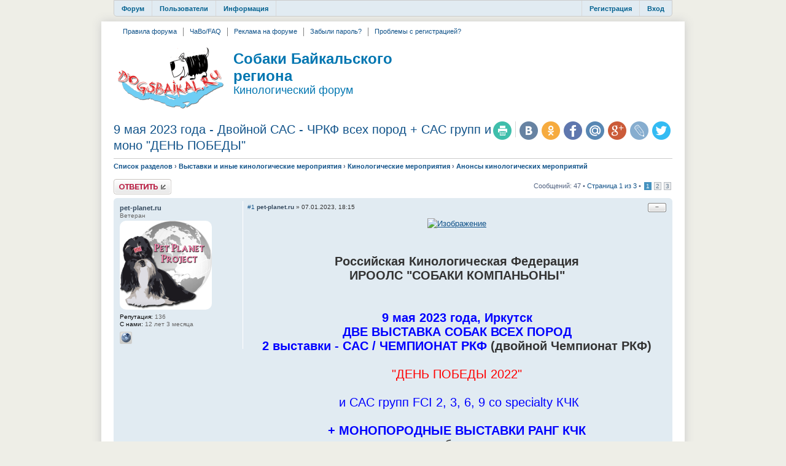

--- FILE ---
content_type: text/html; charset=UTF-8
request_url: http://dogsbaikal.ru/viewtopic.php?f=49&t=5770&sid=365c7748d67883e8d60c5998337956ab
body_size: 12510
content:
<!DOCTYPE html>
<html dir="ltr" lang="ru">
<head>
<meta charset="UTF-8" />
<meta name="keywords" content="догсбайкал, кинологический форум, собаки Байкала, собаки Байкальского региона, собаки Иркутск" />
<meta name="description" content="Информация о предстоящих кинологических мероприятиях Байкальского региона - выставках, соревнованиях - Кинологический форум ДогсБайкал" />

<title>9 мая 2023 года - Двойной САС - ЧРКФ всех пород + САС групп и моно &quot;ДЕНЬ ПОБЕДЫ&quot; - Анонсы кинологических мероприятий - Собаки Байкальского региона</title>
<link rel="canonical" href="http://dogsbaikal.ru/viewtopic.php?f=49&amp;t=5770" /><link rel="image_src" href="apple-touch-icon.png" /><link rel="alternate" type="application/atom+xml" title="Новые темы" href="http://dogsbaikal.ru/feed.php?mode=topics" /><link rel="alternate" type="application/atom+xml" title="Раздел - Анонсы кинологических мероприятий" href="http://dogsbaikal.ru/feed.php?f=49" /><link rel="alternate" type="application/atom+xml" title="Тема - 9 мая 2023 года - Двойной САС - ЧРКФ всех пород + САС групп и моно &quot;ДЕНЬ ПОБЕДЫ&quot;" href="http://dogsbaikal.ru/feed.php?f=49&amp;t=5770" />

<link href="./styles/dogsbaikal/theme/print.css" rel="stylesheet" type="text/css" media="print" title="printonly" />
<link href="./style.php?id=2&amp;lang=ru&amp;mtime=1448921727&amp;sid=a62be9ca41523b6e3c47e3c5e2473e72" rel="stylesheet" type="text/css" media="screen, projection" />

<script>(function(w,d,s,l,i){w[l]=w[l]||[];w[l].push({'gtm.start':
new Date().getTime(),event:'gtm.js'});var f=d.getElementsByTagName(s)[0],
j=d.createElement(s),dl=l!='dataLayer'?'&l='+l:'';j.async=true;j.src=
'https://www.googletagmanager.com/gtm.js?id='+i+dl;f.parentNode.insertBefore(j,f);
})(window,document,'script','dataLayer','GTM-MXV93XH');</script>


	<!--[if lt IE 9]>
		<script src="./assets/js/jquery-ie8.js"></script>
		<script src="http://phpbbex.com/oldies/oldies.js" charset="utf-8"></script>
	<![endif]-->
	<!--[if gte IE 9]><!-->
		<script src="./assets/js/jquery.js"></script>
	<!--<![endif]-->


<script src="./styles/dogsbaikal/template/forum_fn.js"></script>
<script>
	var lang = {};
	lang.jump_page = 'Введите номер страницы';
	var on_page = '1';
	var per_page = '20';
	var base_url = './viewtopic.php?f=49&amp;t=5770&amp;sid=a62be9ca41523b6e3c47e3c5e2473e72';

	

	/**
	* Find a member
	*/
	function find_username(url)
	{
		popup(url, 760, 570, '_usersearch');
		return false;
	}
</script>
</head>

<body id="phpbb" class="section-viewtopic ltr mp-on-left winter">
<noscript><iframe src="https://www.googletagmanager.com/ns.html?id=GTM-MXV93XH"
height="0" width="0" style="display:none;visibility:hidden"></iframe></noscript>
<!--<a href="http://dogsbaikal.ru#">-->
    <div class="bgLink">
    </div>
<!--</a>-->
<div class="bgHeader"></div>
<!-- TopBanners -->
    <div class="bns">
        <div class="bnFullwidth">
        </div>
    </div>
<!-- /TopBanners -->
<div id="wrap">

    <a id="top" name="top" accesskey="t"></a>
    

        <ul id="main-menu">
            <li><a href="./index.php?sid=a62be9ca41523b6e3c47e3c5e2473e72">Форум</a>
            <ul>
                    <li><a rel="nofollow" style="background-position: 0 -18px;" href="./index.php?sid=a62be9ca41523b6e3c47e3c5e2473e72">Список разделов</a></li>
                    <li><a rel="nofollow" style="background-position: 0 -36px;" href="./search.php?search_id=active_topics&amp;sid=a62be9ca41523b6e3c47e3c5e2473e72">Активные темы</a></li>
                    
                    <li><a rel="nofollow" style="background-position: 0 -108px;" href="./search.php?sid=a62be9ca41523b6e3c47e3c5e2473e72">Поиск по форуму</a></li>
            </ul>
            </li>
            
            <li><a rel="nofollow" href="./memberlist.php?sid=a62be9ca41523b6e3c47e3c5e2473e72">Пользователи</a>
            <ul>
                    <li><a rel="nofollow" style="background-position: 0 -414px;" href="./memberlist.php?mode=leaders&amp;sid=a62be9ca41523b6e3c47e3c5e2473e72">Наша команда</a></li>
                    </ul>
            </li>
            
            <li><a href="./faq.php?mode=rules&amp;sid=a62be9ca41523b6e3c47e3c5e2473e72">Информация</a>
            <ul>
                    <li><a style="background-position: 0 -342px;" href="./faq.php?mode=rules&amp;sid=a62be9ca41523b6e3c47e3c5e2473e72">Правила форума</a></li>
                    <li><a style="background-position: 0 -360px;" href="./faq.php?sid=a62be9ca41523b6e3c47e3c5e2473e72">FAQ</a></li>
                    <li><a style="background-position: 0 -360px;" href="./faq.php?mode=bbcode&amp;sid=a62be9ca41523b6e3c47e3c5e2473e72">Помощь по BBCode</a></li>
                    </ul>
            </li>
            
            <li style="float: right; border-right: 0;"><a rel="nofollow" href="./ucp.php?mode=login&amp;sid=a62be9ca41523b6e3c47e3c5e2473e72">Вход</a></li>
            <li style="float: right;"><a rel="nofollow" href="./ucp.php?mode=register&amp;sid=a62be9ca41523b6e3c47e3c5e2473e72">Регистрация</a></li>
            <li style="float: right; border-left: 0; height: 25px;"></li>
            
        </ul>

    
    <div id="top-menu">
            <div id="top-links"><ul>
            
                    <li><a href="http://dogsbaikal.ru/faq.php?mode=rules" rel="nofollow">Правила форума</a></li>
            
                    <li><a href="http://dogsbaikal.ru/faq.php" rel="nofollow">ЧаВо/FAQ</a></li>
            
                    <li><a href="http://dogsbaikal.ru/faq.php?mode=rules#f2r4" rel="nofollow">Реклама на форуме</a></li>
            
                    <li><a href="http://dogsbaikal.ru/ucp.php?mode=sendpassword" rel="nofollow">Забыли пароль?</a></li>
            
                    <li><a href="http://dogsbaikal.ru/viewforum.php?f=54" rel="nofollow">Проблемы с регистрацией?</a></li>
            
            </ul></div>
            
    </div>
    

    <div id="page-header">
            <div class="headerbar">
                    <div class="inner">

                    <div id="site-description">
                            
                                <a href="./index.php?sid=a62be9ca41523b6e3c47e3c5e2473e72" title="Собаки Байкальского региона - Кинологический форум" id="logo"><img src="./styles/dogsbaikal/imageset/site_logo175px.png" width="175" height="100" alt="" title="" /></a>
                            
                                <h1>Собаки Байкальского региона</h1>
                                <h2>Кинологический форум</h2>
                            
                        </div>
                        <div id="header-right">
                                <div class="bnHeaderRight">
                                </div>
                        </div>

            

                    <span class="clear"></span></div>
            </div>
    </div>

    <div id="page-body">
            
<div class='topic-header'>
    <ul class="header-icons">
                <script>
(function(){
        var url = encodeURIComponent(document.location.href);
        var title = encodeURIComponent($('title').text());
        document.write('<li><a rel="nofollow" target="_blank" href="http://share.yandex.ru/go.xml?service=twitter&url='+title+'&amp;url='+url+'" title="Поделиться в twitter.com" class="icon-twitter">Поделиться в twitter.com</a></li>');
                            document.write('<li><a rel="nofollow" target="_blank" href="http://share.yandex.ru/go.xml?service=lj&url='+title+'&amp;url='+url+'" title="Поделиться в livejournal.com" class="icon-livejournal">Поделиться в livejournal.com</a></li>');
        document.write('<li><a rel="nofollow" target="_blank" href="http://share.yandex.ru/go.xml?service=gplus&url='+url+'" title="Поделиться в Google Plus" class="icon-google-plus">Поделиться в Google Plus</a></li>');
        document.write('<li><a rel="nofollow" target="_blank" href="http://share.yandex.ru/go.xml?service=moimir&url='+title+'&amp;url='+url+'" title="Поделиться в my.mail.ru" class="icon-moimir">Поделиться в my.mail.ru</a></li>');
        document.write('<li><a rel="nofollow" target="_blank" href="http://share.yandex.ru/go.xml?service=facebook&url='+url+'" title="Поделиться в facebook" class="icon-facebook">Поделиться в facebook</a></li>');
        document.write('<li><a rel="nofollow" target="_blank" href="http://share.yandex.ru/go.xml?service=odnoklassniki&url='+url+'&amp;title='+title+'" title="Поделиться в odnoklassniki.ru" class="icon-odnoklassniki">Поделиться в odnoklassniki.ru</a></li>');
        document.write('<li><a rel="nofollow" target="_blank" href="http://share.yandex.ru/go.xml?service=vkontakte&url='+url+'&amp;title='+title+'" title="Поделиться в vk.com" class="icon-vkontakte">Поделиться в vk.com</a></li>');
})();
</script>
                <li class="icons-divider"></li>
                <li><a rel="nofollow" href="./viewtopic.php?f=49&amp;t=5770&amp;sid=a62be9ca41523b6e3c47e3c5e2473e72&amp;view=print" title="Версия для печати" class="icon-print">Версия для печати</a></li>
    </ul>
    

    <h2><a href="./viewtopic.php?f=49&amp;t=5770&amp;sid=a62be9ca41523b6e3c47e3c5e2473e72">9 мая 2023 года - Двойной САС - ЧРКФ всех пород + САС групп и моно &quot;ДЕНЬ ПОБЕДЫ&quot;</a></h2>
</div>
<div id="topic-body">
<p class="header-path"><a href="./index.php?sid=a62be9ca41523b6e3c47e3c5e2473e72" accesskey="h">Список разделов</a>  <strong>&#8250;</strong> <a href="./viewforum.php?f=22&amp;sid=a62be9ca41523b6e3c47e3c5e2473e72">Выставки и иные кинологические мероприятия</a> <strong>&#8250;</strong> <a href="./viewforum.php?f=23&amp;sid=a62be9ca41523b6e3c47e3c5e2473e72">Кинологические мероприятия</a> <strong>&#8250;</strong> <a href="./viewforum.php?f=49&amp;sid=a62be9ca41523b6e3c47e3c5e2473e72">Анонсы кинологических мероприятий</a></p>


<p style="display: none">
	<strong>Описание:</strong> Информация о предстоящих кинологических мероприятиях Байкальского региона - выставках, соревнованиях<br />
</p>


<div class="topic-actions">

	<div class="buttons">
	
		<div class="reply-icon"><a rel="nofollow" href="./posting.php?mode=reply&amp;f=49&amp;t=5770&amp;sid=a62be9ca41523b6e3c47e3c5e2473e72" title="Ответить"><span></span>Ответить</a></div>
	
	</div>

	
		<div class="pagination">
			Сообщений: 47
			 &bull; <a rel="nofollow" href="#" onclick="jumpto(); return false;" title="Перейти на страницу…">Страница 1 из 3</a> &bull; <span><strong>1</strong><span class="page-sep">, </span><a href="./viewtopic.php?f=49&amp;t=5770&amp;sid=a62be9ca41523b6e3c47e3c5e2473e72&amp;start=20">2</a><span class="page-sep">, </span><a href="./viewtopic.php?f=49&amp;t=5770&amp;sid=a62be9ca41523b6e3c47e3c5e2473e72&amp;start=40">3</a></span>
		</div>
	

</div>
<div class="clear"></div>


<script type="text/javascript">
jQuery(function($)
{
	$('li.rate-box').on('click', '.rate-minus, .rate-plus', function()
	{
		var action = $(this).hasClass('rate-minus') ? 'minus' : 'plus';
		var post_id = $(this).parents('.post').data('id');
		var $box = $(this).parents('.rate-box');
		$('.rate-value', $box).wrapInner('<span class="inline-preloader"></span>');
		$.getJSON('ajax.php', {'module': 'rating', 'action': action, 'post_id': post_id, 'token': '24244024'})
		.done(function(data)
		{
			if (data.status != 'ok') return;
			
			var title = $('.rate-value', $box).attr('title');
			
			var html = '';
			html += '<span class="rate-';
			html += (data.user_rate < 0) ? 'minus-voted' : (data.user_can_minus ? 'minus' : 'no-minus');
			html += '"></span><span class="rate-value rate-';
			html += (data.post_rating > 0) ? 'positive' : ((data.post_rating < 0) ? 'negative' : 'zero');
			html += '" title="+' + data.post_rating_positive + '/−' + data.post_rating_negative + '">';
			html += (data.post_rating_positive != 0 || data.post_rating_negative != 0) ? data.post_rating : '−';
			html += '</span><span class="rate-';
			html += (data.user_rate > 0) ? 'plus-voted' : (data.user_can_plus ? 'plus' : 'no-plus');
			html += '"></span>';
			$box.html(html);
			
			$('.rate-value', $box).attr('title', title ? title : '');
			
		})
		.fail(function()
		{
			$('.rate-value', $box).text($('.rate-value span', $box).text());
		});
	});
});
</script>

	<div id="p92747" data-id="92747" class="post bg2">
		<div class="inner"><span class="corners-top"><span></span></span>

		<div class="postbody">
			
				<ul class="profile-icons">
					<li class="rate-box"><span class="rate-no-minus"></span><span class="rate-value rate-zero">−</span><span class="rate-no-plus"></span></li>
				</ul>
			
			<p class="author"><a rel="nofollow" href="./viewtopic.php?p=92747&amp;sid=a62be9ca41523b6e3c47e3c5e2473e72#p92747">#1</a> <strong><a rel="nofollow" href="./memberlist.php?mode=viewprofile&amp;u=88&amp;sid=a62be9ca41523b6e3c47e3c5e2473e72" style="color: #34495e;" class="username-coloured">pet-planet.ru</a></strong> &raquo; 07.01.2023, 18:15 </p>

			

			<div class="content"><div style="text-align: center;"><a href="https://ibb.co/094YVRH" class="postlink" target="_blank"><img src="https://i.ibb.co/z29PHTq/IMG-0625.jpg" alt="Изображение" /></a></div><br /><br /><div style="text-align: center;"><span style="font-size: 150%; line-height: 116%;"><span style="font-weight: bold">Российская Кинологическая Федерация<br />ИРООЛС &quot;СОБАКИ КОМПАНЬОНЫ&quot;<br />​</span><br /><br /><span style="font-weight: bold"><span style="color: #0000FF">9 мая 2023 года, Иркутск<br />ДВЕ ВЫСТАВКА СОБАК ВСЕХ ПОРОД<br />2 выставки - САС / ЧЕМПИОНАТ РКФ</span> &#40;двойной Чемпионат РКФ&#41;</span><br /><br /><span style="color: #FF0000">&quot;ДЕНЬ ПОБЕДЫ 2022&quot;</span><br /><br /><span style="color: #0000FF"> и САС групп FCI 2, 3, 6, 9 со specialty КЧК<br /><br /><span style="font-weight: bold">+ МОНОПОРОДНЫЕ ВЫСТАВКИ РАНГ КЧК</span></span><br />сенбернар,<br />уиппет,<br />акита,<br />пудель,<br />доберман,<br />американский булли,<br />золотистый ретривер,<br />мопс,<br />американская акита,<br />лабрадор,<br />бигль,<br />немецкий боксер,<br />бурят-монгольская собака</span></div><br /><br /><span style="font-weight: bold">​дополнительно пройдут:<br />ТЕСТИРОВАНИЕ ПОВЕДЕНИЯ И ОКД (для всех пород с выдачей свидетельства РКФ) </span><br /><br /><span style="font-size: 150%; line-height: 116%;"><span style="font-weight: bold"><span style="color: #FF0000">судьи выставок:  </span></span><br />ЕЛЕНА КРЮКОВА (Россия, Москва)<br />ГЕРТРУДА ПИМЕНОВА (Беларусь)<br />ВЫГУЗОВ ИГОРЬ (Россия, Москва) </span><br /><br />МЕСТО ПРОВЕДЕНИЯ: ТФК, Байкальская 267 <br />Номер площадки в ФГИС &quot;Меркурий&quot; № RU038:88040621<br /><br /><span style="font-weight: bold"><span style="color: #0040FF">РАЗМЕР ВЫСТАВОЧНОГО ВЗНОСА (одна выставка)  /<br />ОПЛАТА ЗА КАЖДУЮ ВЫСТАВКУ</span></span><br />До 1.03 - беби, щенки, ветераны - 1600 , остальные классы 2200<br />До 10.04 - беби, щенки, ветераны - 1800 , остальные классы 2400<br />до 6.05 - беби, щенки, ветераны - 2000 , остальные классы 2600<br />После 6.05 - беби, щенки, ветераны - 2000 , остальные классы 2700<br /><br /><span style="font-weight: bold">КОНКУРСЫ</span><br />ПАР, ПИТОМНИКОВ, ПРОИЗВОДИТЕЛЕЙ<br />ЮНЫХ ЧЕМПИОНОВ, ЧЕМПИОНОВ<br />регистрация на конкурсы - 700 рублей постоянно<br /><br /><span style="font-size: 150%; line-height: 116%;"><span style="color: #FF0000">Оплата целевых взносов :</span></span><br />МОЖНО ОПЛАТИТЬ НА КАРТУ  ТИНЬКОФФ:<br />5536 9100 1766 3396 на имя Ирина Петровна С.<br />МОЖНО ОПЛАТИТЬ НА КАРТУ СБЕРБАНКА:<br />4276 1801 6357 3172 карта привязана на имя Ирины Петровны С.<br /><span style="font-weight: bold">ОБЯЗАТЕЛЬНО СОХРАНЯЙТЕ ПОЛНЫЕ КВИТАНЦИИ ОПЛАТ ВЫСТАВОК ДО НАЧАЛА ВЫСТАВОК</span><br /><br /><span style="font-weight: bold">РЕГИСТРАЦИЯ НА ВЫСТАВКУ ТОЛЬКО ПРЕДВАРИТЕЛЬНАЯ<br />Вы можете задавать любые вопросы по выставке: </span>kennelclub-irkutsk@yandex.ru</div>
			
				<div class="notice">Последний раз редактировалось <a rel="nofollow" href="./memberlist.php?mode=viewprofile&amp;u=88&amp;sid=a62be9ca41523b6e3c47e3c5e2473e72" style="color: #34495e;" class="username-coloured">pet-planet.ru</a> 30.03.2023, 16:35, всего редактировалось 3 раз(а).
					
				</div>
			<div id="sig92747" class="signature"><span style="font-weight: bold">МНОГОФУНКЦИОНАЛЬНЫЙ КИНОЛОГИЧЕСКИЙ ЦЕНТР<br />Сайт <!-- w --><a class="postlink" target="_blank" href="http://www.pet-planet.ru">www.pet-planet.ru</a><!-- w --> Почта <!-- e --><a href="mailto:pet.planet@mail.ru">pet.planet@mail.ru</a><!-- e -->  Соц.сети:  <!-- m --><a class="postlink" target="_blank" href="http://instagram.com/petplanet.ru">http://instagram.com/petplanet.ru</a><!-- m --> </span></div>

		</div>

		
			<dl class="postprofile" id="profile92747">
			<dt><span><a rel="nofollow" href="./memberlist.php?mode=viewprofile&amp;u=88&amp;sid=a62be9ca41523b6e3c47e3c5e2473e72" style="color: #34495e;" class="username-coloured">pet-planet.ru</a></span></dt>
			<dd>Ветеран</dd><dd class="avatar"><a rel="nofollow" href="./memberlist.php?mode=viewprofile&amp;u=88&amp;sid=a62be9ca41523b6e3c47e3c5e2473e72"><img src="./images/avatars/upload/88.jpg" width="150" height="145" alt="Аватара" /></a></dd>

			<dd class="fseparator"></dd>
			<dd><strong>Репутация:</strong> <span title="+188/−52">136</span></dd><dd><strong>С нами:</strong> 12 лет 3 месяца</dd>
				<dd>
					<ul class="profile-icons">
						<li class="web-icon"><a href="http://pet-planet.ru" title="WWW: http://pet-planet.ru" target="_blank" rel="nofollow"><span>Сайт</span></a></li>
					</ul>
				</dd>
			

			</dl>
		

		<span class="corners-bottom"><span></span></span></div>
	</div>
	<hr class="divider" />
	
	<div id="p92760" data-id="92760" class="post bg1">
		<div class="inner"><span class="corners-top"><span></span></span>

		<div class="postbody">
			
				<ul class="profile-icons">
					<li class="rate-box"><span class="rate-no-minus"></span><span class="rate-value rate-zero">−</span><span class="rate-no-plus"></span></li>
				</ul>
			
			<p class="author"><a rel="nofollow" href="./viewtopic.php?p=92760&amp;sid=a62be9ca41523b6e3c47e3c5e2473e72#p92760">#2</a> <strong><a rel="nofollow" href="./memberlist.php?mode=viewprofile&amp;u=88&amp;sid=a62be9ca41523b6e3c47e3c5e2473e72" style="color: #34495e;" class="username-coloured">pet-planet.ru</a></strong> &raquo; 11.01.2023, 18:01 </p>

			

			<div class="content"><span style="font-weight: bold"><span style="font-size: 150%; line-height: 116%;">Приглашена судья - ГЕРТРУДА ПИМЕНОВА (Беларусь)<br />Одна из самых известных и уважаемых судей, проводила экспертизу во многих странах мира. <br />Будет впервые в Иркутске <br /><br /></span></span></div>
			<div id="sig92760" class="signature"><span style="font-weight: bold">МНОГОФУНКЦИОНАЛЬНЫЙ КИНОЛОГИЧЕСКИЙ ЦЕНТР<br />Сайт <!-- w --><a class="postlink" target="_blank" href="http://www.pet-planet.ru">www.pet-planet.ru</a><!-- w --> Почта <!-- e --><a href="mailto:pet.planet@mail.ru">pet.planet@mail.ru</a><!-- e -->  Соц.сети:  <!-- m --><a class="postlink" target="_blank" href="http://instagram.com/petplanet.ru">http://instagram.com/petplanet.ru</a><!-- m --> </span></div>

		</div>

		
			<dl class="postprofile" id="profile92760">
			<dt><span><a rel="nofollow" href="./memberlist.php?mode=viewprofile&amp;u=88&amp;sid=a62be9ca41523b6e3c47e3c5e2473e72" style="color: #34495e;" class="username-coloured">pet-planet.ru</a></span></dt>
			<dd>Ветеран</dd><dd class="avatar"><a rel="nofollow" href="./memberlist.php?mode=viewprofile&amp;u=88&amp;sid=a62be9ca41523b6e3c47e3c5e2473e72"><img src="./images/avatars/upload/88.jpg" width="150" height="145" alt="Аватара" /></a></dd>

			<dd class="fseparator"></dd>
			<dd><strong>Репутация:</strong> <span title="+188/−52">136</span></dd><dd><strong>С нами:</strong> 12 лет 3 месяца</dd>
				<dd>
					<ul class="profile-icons">
						<li class="web-icon"><a href="http://pet-planet.ru" title="WWW: http://pet-planet.ru" target="_blank" rel="nofollow"><span>Сайт</span></a></li>
					</ul>
				</dd>
			

			</dl>
		

		<span class="corners-bottom"><span></span></span></div>
	</div>
	<hr class="divider" />
	
	<div id="p92772" data-id="92772" class="post bg2">
		<div class="inner"><span class="corners-top"><span></span></span>

		<div class="postbody">
			
				<ul class="profile-icons">
					<li class="rate-box"><span class="rate-no-minus"></span><span class="rate-value rate-zero">−</span><span class="rate-no-plus"></span></li>
				</ul>
			
			<p class="author"><a rel="nofollow" href="./viewtopic.php?p=92772&amp;sid=a62be9ca41523b6e3c47e3c5e2473e72#p92772">#3</a> <strong><a rel="nofollow" href="./memberlist.php?mode=viewprofile&amp;u=88&amp;sid=a62be9ca41523b6e3c47e3c5e2473e72" style="color: #34495e;" class="username-coloured">pet-planet.ru</a></strong> &raquo; 13.01.2023, 22:28 </p>

			

			<div class="content"><a href="https://ibb.co/094YVRH" class="postlink" target="_blank"><img src="https://i.ibb.co/z29PHTq/IMG-0625.jpg" alt="Изображение" /></a></div>
			<div id="sig92772" class="signature"><span style="font-weight: bold">МНОГОФУНКЦИОНАЛЬНЫЙ КИНОЛОГИЧЕСКИЙ ЦЕНТР<br />Сайт <!-- w --><a class="postlink" target="_blank" href="http://www.pet-planet.ru">www.pet-planet.ru</a><!-- w --> Почта <!-- e --><a href="mailto:pet.planet@mail.ru">pet.planet@mail.ru</a><!-- e -->  Соц.сети:  <!-- m --><a class="postlink" target="_blank" href="http://instagram.com/petplanet.ru">http://instagram.com/petplanet.ru</a><!-- m --> </span></div>

		</div>

		
			<dl class="postprofile" id="profile92772">
			<dt><span><a rel="nofollow" href="./memberlist.php?mode=viewprofile&amp;u=88&amp;sid=a62be9ca41523b6e3c47e3c5e2473e72" style="color: #34495e;" class="username-coloured">pet-planet.ru</a></span></dt>
			<dd>Ветеран</dd><dd class="avatar"><a rel="nofollow" href="./memberlist.php?mode=viewprofile&amp;u=88&amp;sid=a62be9ca41523b6e3c47e3c5e2473e72"><img src="./images/avatars/upload/88.jpg" width="150" height="145" alt="Аватара" /></a></dd>

			<dd class="fseparator"></dd>
			<dd><strong>Репутация:</strong> <span title="+188/−52">136</span></dd><dd><strong>С нами:</strong> 12 лет 3 месяца</dd>
				<dd>
					<ul class="profile-icons">
						<li class="web-icon"><a href="http://pet-planet.ru" title="WWW: http://pet-planet.ru" target="_blank" rel="nofollow"><span>Сайт</span></a></li>
					</ul>
				</dd>
			

			</dl>
		

		<span class="corners-bottom"><span></span></span></div>
	</div>
	<hr class="divider" />
	
	<div id="p92785" data-id="92785" class="post bg1">
		<div class="inner"><span class="corners-top"><span></span></span>

		<div class="postbody">
			
				<ul class="profile-icons">
					<li class="rate-box"><span class="rate-no-minus"></span><span class="rate-value rate-zero">−</span><span class="rate-no-plus"></span></li>
				</ul>
			
			<p class="author"><a rel="nofollow" href="./viewtopic.php?p=92785&amp;sid=a62be9ca41523b6e3c47e3c5e2473e72#p92785">#4</a> <strong><a rel="nofollow" href="./memberlist.php?mode=viewprofile&amp;u=88&amp;sid=a62be9ca41523b6e3c47e3c5e2473e72" style="color: #34495e;" class="username-coloured">pet-planet.ru</a></strong> &raquo; 17.01.2023, 10:14 </p>

			

			<div class="content"><span style="font-size: 150%; line-height: 116%;"><span style="font-weight: bold"><span style="color: #FF0000">ПРЕДВАРИТЕЛЬНОЕ РАСПРЕДЕЛЕНИЕ ПОРОД У СУДЕЙ:</span></span><br /><span style="font-weight: bold">САС - Чемпионат РКФ &quot;День Победы 2023-1&quot;</span><br />1,2,3,6,9 группы - судья Выгузов Игорь, 5,7,8,10 группы - судья Пименова Гертруда<br /><span style="font-weight: bold">САС - Чемпионат РКФ &quot;День Победы 2023-2&quot;</span><br />все породы - Елена Крюкова <br /><br /><span style="color: #FF0000">Выставки САС групп 2,3,6,9</span> - судья Гертруда Пименова<br /><br /><span style="color: #FF0000">все подробности на нашем сайте</span> - <!-- m --><a class="postlink" target="_blank" href="https://www.pet-planet.ru/9may">https://www.pet-planet.ru/9may</a><!-- m --><br /><br />​</span></div>
			<div id="sig92785" class="signature"><span style="font-weight: bold">МНОГОФУНКЦИОНАЛЬНЫЙ КИНОЛОГИЧЕСКИЙ ЦЕНТР<br />Сайт <!-- w --><a class="postlink" target="_blank" href="http://www.pet-planet.ru">www.pet-planet.ru</a><!-- w --> Почта <!-- e --><a href="mailto:pet.planet@mail.ru">pet.planet@mail.ru</a><!-- e -->  Соц.сети:  <!-- m --><a class="postlink" target="_blank" href="http://instagram.com/petplanet.ru">http://instagram.com/petplanet.ru</a><!-- m --> </span></div>

		</div>

		
			<dl class="postprofile" id="profile92785">
			<dt><span><a rel="nofollow" href="./memberlist.php?mode=viewprofile&amp;u=88&amp;sid=a62be9ca41523b6e3c47e3c5e2473e72" style="color: #34495e;" class="username-coloured">pet-planet.ru</a></span></dt>
			<dd>Ветеран</dd><dd class="avatar"><a rel="nofollow" href="./memberlist.php?mode=viewprofile&amp;u=88&amp;sid=a62be9ca41523b6e3c47e3c5e2473e72"><img src="./images/avatars/upload/88.jpg" width="150" height="145" alt="Аватара" /></a></dd>

			<dd class="fseparator"></dd>
			<dd><strong>Репутация:</strong> <span title="+188/−52">136</span></dd><dd><strong>С нами:</strong> 12 лет 3 месяца</dd>
				<dd>
					<ul class="profile-icons">
						<li class="web-icon"><a href="http://pet-planet.ru" title="WWW: http://pet-planet.ru" target="_blank" rel="nofollow"><span>Сайт</span></a></li>
					</ul>
				</dd>
			

			</dl>
		

		<span class="corners-bottom"><span></span></span></div>
	</div>
	<hr class="divider" />
	
	<div id="p92895" data-id="92895" class="post bg2">
		<div class="inner"><span class="corners-top"><span></span></span>

		<div class="postbody">
			
				<ul class="profile-icons">
					<li class="rate-box"><span class="rate-no-minus"></span><span class="rate-value rate-zero">−</span><span class="rate-no-plus"></span></li>
				</ul>
			
			<p class="author"><a rel="nofollow" href="./viewtopic.php?p=92895&amp;sid=a62be9ca41523b6e3c47e3c5e2473e72#p92895">#5</a> <strong><a rel="nofollow" href="./memberlist.php?mode=viewprofile&amp;u=121&amp;sid=a62be9ca41523b6e3c47e3c5e2473e72" style="color: #34495e;" class="username-coloured">Байкал Бьюти</a></strong> &raquo; 15.02.2023, 17:48 </p>

			

			<div class="content"><blockquote><div><cite>pet-planet.ru писал(а):</cite>РАЗМЕР ВЫСТАВОЧНОГО ВЗНОСА (одна выставка)  /<br />ОПЛАТА ЗА КАЖДУЮ ВЫСТАВКУ<br />До 1.03 - беби, щенки, ветераны - 1600 , остальные классы 2200<br />До 10.04 - беби, щенки, ветераны - 1800 , остальные классы 2400<br />После 10.04 - беби, щенки, ветераны - 2000 , остальные классы 2600</div></blockquote>Какие предусмотрены скидки одной собаки на несколько выставок или несколько собак?</div>
			<div id="sig92895" class="signature">&quot;Хочешь избежать критики - ничего не делай, ничего не говори и будь никем&quot;. Элберт Хаббард</div>

		</div>

		
			<dl class="postprofile" id="profile92895">
			<dt><span><a rel="nofollow" href="./memberlist.php?mode=viewprofile&amp;u=121&amp;sid=a62be9ca41523b6e3c47e3c5e2473e72" style="color: #34495e;" class="username-coloured">Байкал Бьюти</a></span> <img src="./styles/dogsbaikal/theme/images/icon_gender_f.gif" title="Пол: Женский" alt="F" /></dt>
			<dd>Взрослый</dd><dd class="avatar"><a rel="nofollow" href="./memberlist.php?mode=viewprofile&amp;u=121&amp;sid=a62be9ca41523b6e3c47e3c5e2473e72"><img src="./images/avatars/upload/121.jpg" width="124" height="150" alt="Аватара" /></a></dd>

			<dd class="fseparator"></dd>
			<dd><strong>Откуда:</strong> Иркутск</dd><dd><strong>Репутация:</strong> <span title="+20/−3">17</span></dd><dd><strong>С нами:</strong> 12 лет 3 месяца</dd>
				<dd>
					<ul class="profile-icons">
						<li class="web-icon"><a href="http://baikalbeauty.ucoz.ru/" title="WWW: http://baikalbeauty.ucoz.ru/" target="_blank" rel="nofollow"><span>Сайт</span></a></li>
					</ul>
				</dd>
			

			</dl>
		

		<span class="corners-bottom"><span></span></span></div>
	</div>
	<hr class="divider" />
	
	<div id="p93024" data-id="93024" class="post bg1">
		<div class="inner"><span class="corners-top"><span></span></span>

		<div class="postbody">
			
				<ul class="profile-icons">
					<li class="rate-box"><span class="rate-no-minus"></span><span class="rate-value rate-zero">−</span><span class="rate-no-plus"></span></li>
				</ul>
			
			<p class="author"><a rel="nofollow" href="./viewtopic.php?p=93024&amp;sid=a62be9ca41523b6e3c47e3c5e2473e72#p93024">#6</a> <strong><a rel="nofollow" href="./memberlist.php?mode=viewprofile&amp;u=101&amp;sid=a62be9ca41523b6e3c47e3c5e2473e72" style="color: #34495e;" class="username-coloured">Лана</a></strong> &raquo; 10.03.2023, 18:15 </p>

			

			<div class="content">Подскажите, пожалуйста, по мимо монопородной выставки мопсов не планируется ли ещё speciality?</div>
			<div id="sig93024" class="signature">Приглашаем к нам в гости   <!-- m --><a class="postlink" href="http://m-s-drim.jimdo.com/">http://m-s-drim.jimdo.com/</a><!-- m --></div>

		</div>

		
			<dl class="postprofile" id="profile93024">
			<dt><span><a rel="nofollow" href="./memberlist.php?mode=viewprofile&amp;u=101&amp;sid=a62be9ca41523b6e3c47e3c5e2473e72" style="color: #34495e;" class="username-coloured">Лана</a></span></dt>
			<dd>Ветеран</dd><dd class="avatar"><a rel="nofollow" href="./memberlist.php?mode=viewprofile&amp;u=101&amp;sid=a62be9ca41523b6e3c47e3c5e2473e72"><img src="./images/avatars/upload/101.jpg" width="90" height="73" alt="Аватара" /></a></dd>

			<dd class="fseparator"></dd>
			<dd><strong>Откуда:</strong> Братск</dd><dd><strong>Репутация:</strong> <span title="+21/−0">21</span></dd><dd><strong>С нами:</strong> 12 лет 3 месяца</dd>
				<dd>
					<ul class="profile-icons">
						<li class="web-icon"><a href="http://m-s-drim.jimdo.com/" title="WWW: http://m-s-drim.jimdo.com/" target="_blank" rel="nofollow"><span>Сайт</span></a></li>
					</ul>
				</dd>
			

			</dl>
		

		<span class="corners-bottom"><span></span></span></div>
	</div>
	<hr class="divider" />
	
	<div id="p93025" data-id="93025" class="post bg2">
		<div class="inner"><span class="corners-top"><span></span></span>

		<div class="postbody">
			
				<ul class="profile-icons">
					<li class="rate-box"><span class="rate-no-minus"></span><span class="rate-value rate-zero">−</span><span class="rate-no-plus"></span></li>
				</ul>
			
			<p class="author"><a rel="nofollow" href="./viewtopic.php?p=93025&amp;sid=a62be9ca41523b6e3c47e3c5e2473e72#p93025">#7</a> <strong><a rel="nofollow" href="./memberlist.php?mode=viewprofile&amp;u=88&amp;sid=a62be9ca41523b6e3c47e3c5e2473e72" style="color: #34495e;" class="username-coloured">pet-planet.ru</a></strong> &raquo; 10.03.2023, 19:28 </p>

			

			<div class="content"><blockquote><div><cite>Лана писал(а):</cite>Подскажите, пожалуйста, по мимо монопородной выставки мопсов не планируется ли ещё speciality?</div></blockquote><br />заявим, позже списки спешиалти будут на сайте</div>
			<div id="sig93025" class="signature"><span style="font-weight: bold">МНОГОФУНКЦИОНАЛЬНЫЙ КИНОЛОГИЧЕСКИЙ ЦЕНТР<br />Сайт <!-- w --><a class="postlink" target="_blank" href="http://www.pet-planet.ru">www.pet-planet.ru</a><!-- w --> Почта <!-- e --><a href="mailto:pet.planet@mail.ru">pet.planet@mail.ru</a><!-- e -->  Соц.сети:  <!-- m --><a class="postlink" target="_blank" href="http://instagram.com/petplanet.ru">http://instagram.com/petplanet.ru</a><!-- m --> </span></div>

		</div>

		
			<dl class="postprofile" id="profile93025">
			<dt><span><a rel="nofollow" href="./memberlist.php?mode=viewprofile&amp;u=88&amp;sid=a62be9ca41523b6e3c47e3c5e2473e72" style="color: #34495e;" class="username-coloured">pet-planet.ru</a></span></dt>
			<dd>Ветеран</dd><dd class="avatar"><a rel="nofollow" href="./memberlist.php?mode=viewprofile&amp;u=88&amp;sid=a62be9ca41523b6e3c47e3c5e2473e72"><img src="./images/avatars/upload/88.jpg" width="150" height="145" alt="Аватара" /></a></dd>

			<dd class="fseparator"></dd>
			<dd><strong>Репутация:</strong> <span title="+188/−52">136</span></dd><dd><strong>С нами:</strong> 12 лет 3 месяца</dd>
				<dd>
					<ul class="profile-icons">
						<li class="web-icon"><a href="http://pet-planet.ru" title="WWW: http://pet-planet.ru" target="_blank" rel="nofollow"><span>Сайт</span></a></li>
					</ul>
				</dd>
			

			</dl>
		

		<span class="corners-bottom"><span></span></span></div>
	</div>
	<hr class="divider" />
	
	<div id="p93035" data-id="93035" class="post bg1">
		<div class="inner"><span class="corners-top"><span></span></span>

		<div class="postbody">
			
				<ul class="profile-icons">
					<li class="rate-box"><span class="rate-no-minus"></span><span class="rate-value rate-zero">−</span><span class="rate-no-plus"></span></li>
				</ul>
			
			<p class="author"><a rel="nofollow" href="./viewtopic.php?p=93035&amp;sid=a62be9ca41523b6e3c47e3c5e2473e72#p93035">#8</a> <strong><a rel="nofollow" href="./memberlist.php?mode=viewprofile&amp;u=101&amp;sid=a62be9ca41523b6e3c47e3c5e2473e72" style="color: #34495e;" class="username-coloured">Лана</a></strong> &raquo; 13.03.2023, 15:03 </p>

			

			<div class="content">Спасибо</div>
			<div id="sig93035" class="signature">Приглашаем к нам в гости   <!-- m --><a class="postlink" href="http://m-s-drim.jimdo.com/">http://m-s-drim.jimdo.com/</a><!-- m --></div>

		</div>

		
			<dl class="postprofile" id="profile93035">
			<dt><span><a rel="nofollow" href="./memberlist.php?mode=viewprofile&amp;u=101&amp;sid=a62be9ca41523b6e3c47e3c5e2473e72" style="color: #34495e;" class="username-coloured">Лана</a></span></dt>
			<dd>Ветеран</dd><dd class="avatar"><a rel="nofollow" href="./memberlist.php?mode=viewprofile&amp;u=101&amp;sid=a62be9ca41523b6e3c47e3c5e2473e72"><img src="./images/avatars/upload/101.jpg" width="90" height="73" alt="Аватара" /></a></dd>

			<dd class="fseparator"></dd>
			<dd><strong>Откуда:</strong> Братск</dd><dd><strong>Репутация:</strong> <span title="+21/−0">21</span></dd><dd><strong>С нами:</strong> 12 лет 3 месяца</dd>
				<dd>
					<ul class="profile-icons">
						<li class="web-icon"><a href="http://m-s-drim.jimdo.com/" title="WWW: http://m-s-drim.jimdo.com/" target="_blank" rel="nofollow"><span>Сайт</span></a></li>
					</ul>
				</dd>
			

			</dl>
		

		<span class="corners-bottom"><span></span></span></div>
	</div>
	<hr class="divider" />
	
	<div id="p93090" data-id="93090" class="post bg2">
		<div class="inner"><span class="corners-top"><span></span></span>

		<div class="postbody">
			
				<ul class="profile-icons">
					<li class="rate-box"><span class="rate-no-minus"></span><span class="rate-value rate-zero">−</span><span class="rate-no-plus"></span></li>
				</ul>
			
			<p class="author"><a rel="nofollow" href="./viewtopic.php?p=93090&amp;sid=a62be9ca41523b6e3c47e3c5e2473e72#p93090">#9</a> <strong><a rel="nofollow" href="./memberlist.php?mode=viewprofile&amp;u=88&amp;sid=a62be9ca41523b6e3c47e3c5e2473e72" style="color: #34495e;" class="username-coloured">pet-planet.ru</a></strong> &raquo; 20.03.2023, 17:26 </p>

			

			<div class="content"><span style="font-weight: bold">НЕ ПРОПУСТИТЕ <br />2 ЧЕМПИОНАТ РКФ В ОДИН ДЕНЬ<br />САС ГРУПП СО СПЕШИАЛТИ + МОНО<br /><br />3 известных международных судьи<br /><br />успевайте регистрироваться по первым ценам </span><br /><br />подробности<br /><!-- m --><a class="postlink" target="_blank" href="https://www.pet-planet.ru/9may">https://www.pet-planet.ru/9may</a><!-- m --></div>
			<div id="sig93090" class="signature"><span style="font-weight: bold">МНОГОФУНКЦИОНАЛЬНЫЙ КИНОЛОГИЧЕСКИЙ ЦЕНТР<br />Сайт <!-- w --><a class="postlink" target="_blank" href="http://www.pet-planet.ru">www.pet-planet.ru</a><!-- w --> Почта <!-- e --><a href="mailto:pet.planet@mail.ru">pet.planet@mail.ru</a><!-- e -->  Соц.сети:  <!-- m --><a class="postlink" target="_blank" href="http://instagram.com/petplanet.ru">http://instagram.com/petplanet.ru</a><!-- m --> </span></div>

		</div>

		
			<dl class="postprofile" id="profile93090">
			<dt><span><a rel="nofollow" href="./memberlist.php?mode=viewprofile&amp;u=88&amp;sid=a62be9ca41523b6e3c47e3c5e2473e72" style="color: #34495e;" class="username-coloured">pet-planet.ru</a></span></dt>
			<dd>Ветеран</dd><dd class="avatar"><a rel="nofollow" href="./memberlist.php?mode=viewprofile&amp;u=88&amp;sid=a62be9ca41523b6e3c47e3c5e2473e72"><img src="./images/avatars/upload/88.jpg" width="150" height="145" alt="Аватара" /></a></dd>

			<dd class="fseparator"></dd>
			<dd><strong>Репутация:</strong> <span title="+188/−52">136</span></dd><dd><strong>С нами:</strong> 12 лет 3 месяца</dd>
				<dd>
					<ul class="profile-icons">
						<li class="web-icon"><a href="http://pet-planet.ru" title="WWW: http://pet-planet.ru" target="_blank" rel="nofollow"><span>Сайт</span></a></li>
					</ul>
				</dd>
			

			</dl>
		

		<span class="corners-bottom"><span></span></span></div>
	</div>
	<hr class="divider" />
	
	<div id="p93091" data-id="93091" class="post bg1">
		<div class="inner"><span class="corners-top"><span></span></span>

		<div class="postbody">
			
				<ul class="profile-icons">
					<li class="rate-box"><span class="rate-no-minus"></span><span class="rate-value rate-zero">−</span><span class="rate-no-plus"></span></li>
				</ul>
			
			<p class="author"><a rel="nofollow" href="./viewtopic.php?p=93091&amp;sid=a62be9ca41523b6e3c47e3c5e2473e72#p93091">#10</a> <strong><a rel="nofollow" href="./memberlist.php?mode=viewprofile&amp;u=88&amp;sid=a62be9ca41523b6e3c47e3c5e2473e72" style="color: #34495e;" class="username-coloured">pet-planet.ru</a></strong> &raquo; 20.03.2023, 18:47 </p>

			

			<div class="content"><span style="font-weight: bold">РАСПИСПРЕДЕЛЕНИЕ ПОРОД У СУДЕЙ </span><br /><!-- m --><a class="postlink" target="_blank" href="https://www.pet-planet.ru/9may">https://www.pet-planet.ru/9may</a><!-- m --></div>
			<div id="sig93091" class="signature"><span style="font-weight: bold">МНОГОФУНКЦИОНАЛЬНЫЙ КИНОЛОГИЧЕСКИЙ ЦЕНТР<br />Сайт <!-- w --><a class="postlink" target="_blank" href="http://www.pet-planet.ru">www.pet-planet.ru</a><!-- w --> Почта <!-- e --><a href="mailto:pet.planet@mail.ru">pet.planet@mail.ru</a><!-- e -->  Соц.сети:  <!-- m --><a class="postlink" target="_blank" href="http://instagram.com/petplanet.ru">http://instagram.com/petplanet.ru</a><!-- m --> </span></div>

		</div>

		
			<dl class="postprofile" id="profile93091">
			<dt><span><a rel="nofollow" href="./memberlist.php?mode=viewprofile&amp;u=88&amp;sid=a62be9ca41523b6e3c47e3c5e2473e72" style="color: #34495e;" class="username-coloured">pet-planet.ru</a></span></dt>
			<dd>Ветеран</dd><dd class="avatar"><a rel="nofollow" href="./memberlist.php?mode=viewprofile&amp;u=88&amp;sid=a62be9ca41523b6e3c47e3c5e2473e72"><img src="./images/avatars/upload/88.jpg" width="150" height="145" alt="Аватара" /></a></dd>

			<dd class="fseparator"></dd>
			<dd><strong>Репутация:</strong> <span title="+188/−52">136</span></dd><dd><strong>С нами:</strong> 12 лет 3 месяца</dd>
				<dd>
					<ul class="profile-icons">
						<li class="web-icon"><a href="http://pet-planet.ru" title="WWW: http://pet-planet.ru" target="_blank" rel="nofollow"><span>Сайт</span></a></li>
					</ul>
				</dd>
			

			</dl>
		

		<span class="corners-bottom"><span></span></span></div>
	</div>
	<hr class="divider" />
	
	<div id="p93110" data-id="93110" class="post bg2">
		<div class="inner"><span class="corners-top"><span></span></span>

		<div class="postbody">
			
				<ul class="profile-icons">
					<li class="rate-box"><span class="rate-no-minus"></span><span class="rate-value rate-zero">−</span><span class="rate-no-plus"></span></li>
				</ul>
			
			<p class="author"><a rel="nofollow" href="./viewtopic.php?p=93110&amp;sid=a62be9ca41523b6e3c47e3c5e2473e72#p93110">#11</a> <strong><a rel="nofollow" href="./memberlist.php?mode=viewprofile&amp;u=88&amp;sid=a62be9ca41523b6e3c47e3c5e2473e72" style="color: #34495e;" class="username-coloured">pet-planet.ru</a></strong> &raquo; 22.03.2023, 19:27 </p>

			

			<div class="content"><span style="font-weight: bold">УЖЕ СОГЛАСОВАНЫ СПЕШИАЛТИ:</span><br /><br />В РАМКАХ САС ГРУПП ПРОЙДУТ SPECIALTY ' двойные титулы КЧК + САС<br /><br />​<br /><br />2 группа:  все породы, кроме отдельно указанных - судья Гертруда Пименова (Беларусь)<br /><br />доберман КЧК+САС<br /><br />кавказская овчарка КЧК+САС - судья Выгузов Игорь (Россия) <br /><br />​<br /><br />3 группа: все породы - судья Гертруда Пименова (Беларусь)<br /><br />рассел терьер (джек рассел и парсон рассел)  КЧК+САС<br /><br />норвич терьер КЧК+САС<br /><br />​<br /><br />6 группа: все породы - судья Гертруда Пименова (Беларусь)<br /><br />бигль КЧК+САС<br /><br />родезийский риджбек КЧК+САС<br /><br />черно подпалый кунхаунд КЧК+САС<br /><br />​<br /><br />9 группа: судья Гертруда Пименова (Беларусь) - все открытые породы, остальные Выгузов И.А.<br /><br />мальтезе КЧК+САС<br /><br />папийон/фален КЧК+САС - судья Выгузов Игорь (Россия) </div>
			<div id="sig93110" class="signature"><span style="font-weight: bold">МНОГОФУНКЦИОНАЛЬНЫЙ КИНОЛОГИЧЕСКИЙ ЦЕНТР<br />Сайт <!-- w --><a class="postlink" target="_blank" href="http://www.pet-planet.ru">www.pet-planet.ru</a><!-- w --> Почта <!-- e --><a href="mailto:pet.planet@mail.ru">pet.planet@mail.ru</a><!-- e -->  Соц.сети:  <!-- m --><a class="postlink" target="_blank" href="http://instagram.com/petplanet.ru">http://instagram.com/petplanet.ru</a><!-- m --> </span></div>

		</div>

		
			<dl class="postprofile" id="profile93110">
			<dt><span><a rel="nofollow" href="./memberlist.php?mode=viewprofile&amp;u=88&amp;sid=a62be9ca41523b6e3c47e3c5e2473e72" style="color: #34495e;" class="username-coloured">pet-planet.ru</a></span></dt>
			<dd>Ветеран</dd><dd class="avatar"><a rel="nofollow" href="./memberlist.php?mode=viewprofile&amp;u=88&amp;sid=a62be9ca41523b6e3c47e3c5e2473e72"><img src="./images/avatars/upload/88.jpg" width="150" height="145" alt="Аватара" /></a></dd>

			<dd class="fseparator"></dd>
			<dd><strong>Репутация:</strong> <span title="+188/−52">136</span></dd><dd><strong>С нами:</strong> 12 лет 3 месяца</dd>
				<dd>
					<ul class="profile-icons">
						<li class="web-icon"><a href="http://pet-planet.ru" title="WWW: http://pet-planet.ru" target="_blank" rel="nofollow"><span>Сайт</span></a></li>
					</ul>
				</dd>
			

			</dl>
		

		<span class="corners-bottom"><span></span></span></div>
	</div>
	<hr class="divider" />
	
	<div id="p93111" data-id="93111" class="post bg1">
		<div class="inner"><span class="corners-top"><span></span></span>

		<div class="postbody">
			
				<ul class="profile-icons">
					<li class="rate-box"><span class="rate-no-minus"></span><span class="rate-value rate-zero">−</span><span class="rate-no-plus"></span></li>
				</ul>
			
			<p class="author"><a rel="nofollow" href="./viewtopic.php?p=93111&amp;sid=a62be9ca41523b6e3c47e3c5e2473e72#p93111">#12</a> <strong><a rel="nofollow" href="./memberlist.php?mode=viewprofile&amp;u=1554&amp;sid=a62be9ca41523b6e3c47e3c5e2473e72" style="color: #34495e;" class="username-coloured">skazka42</a></strong> &raquo; 22.03.2023, 22:54 </p>

			

			<div class="content">Добрый день. В календаре РКФ нет монопородной выставки пудель 9 мая. Это перенос с какой то даты? Планируется ли спешалити пудель?</div>
			

		</div>

		
			<dl class="postprofile" id="profile93111">
			<dt><span><a rel="nofollow" href="./memberlist.php?mode=viewprofile&amp;u=1554&amp;sid=a62be9ca41523b6e3c47e3c5e2473e72" style="color: #34495e;" class="username-coloured">skazka42</a></span></dt>
			<dd>Беби</dd>

			<dd class="fseparator"></dd>
			<dd><strong>Репутация:</strong> <span title="+0/−0">0</span></dd><dd><strong>С нами:</strong> 10 лет 11 месяцев</dd>

			</dl>
		

		<span class="corners-bottom"><span></span></span></div>
	</div>
	<hr class="divider" />
	
	<div id="p93154" data-id="93154" class="post bg2">
		<div class="inner"><span class="corners-top"><span></span></span>

		<div class="postbody">
			
				<ul class="profile-icons">
					<li class="rate-box"><span class="rate-no-minus"></span><span class="rate-value rate-zero">−</span><span class="rate-no-plus"></span></li>
				</ul>
			
			<p class="author"><a rel="nofollow" href="./viewtopic.php?p=93154&amp;sid=a62be9ca41523b6e3c47e3c5e2473e72#p93154">#13</a> <strong><a rel="nofollow" href="./memberlist.php?mode=viewprofile&amp;u=88&amp;sid=a62be9ca41523b6e3c47e3c5e2473e72" style="color: #34495e;" class="username-coloured">pet-planet.ru</a></strong> &raquo; 30.03.2023, 16:36 </p>

			

			<div class="content"><span style="font-weight: bold"><span style="font-size: 150%; line-height: 116%;">УСПЕВАЙТЕ ЗАРЕГИСТРИРОВАТЬСЯ ПО ПЕРВЫМ ЦЕНАМ! </span></span></div>
			<div id="sig93154" class="signature"><span style="font-weight: bold">МНОГОФУНКЦИОНАЛЬНЫЙ КИНОЛОГИЧЕСКИЙ ЦЕНТР<br />Сайт <!-- w --><a class="postlink" target="_blank" href="http://www.pet-planet.ru">www.pet-planet.ru</a><!-- w --> Почта <!-- e --><a href="mailto:pet.planet@mail.ru">pet.planet@mail.ru</a><!-- e -->  Соц.сети:  <!-- m --><a class="postlink" target="_blank" href="http://instagram.com/petplanet.ru">http://instagram.com/petplanet.ru</a><!-- m --> </span></div>

		</div>

		
			<dl class="postprofile" id="profile93154">
			<dt><span><a rel="nofollow" href="./memberlist.php?mode=viewprofile&amp;u=88&amp;sid=a62be9ca41523b6e3c47e3c5e2473e72" style="color: #34495e;" class="username-coloured">pet-planet.ru</a></span></dt>
			<dd>Ветеран</dd><dd class="avatar"><a rel="nofollow" href="./memberlist.php?mode=viewprofile&amp;u=88&amp;sid=a62be9ca41523b6e3c47e3c5e2473e72"><img src="./images/avatars/upload/88.jpg" width="150" height="145" alt="Аватара" /></a></dd>

			<dd class="fseparator"></dd>
			<dd><strong>Репутация:</strong> <span title="+188/−52">136</span></dd><dd><strong>С нами:</strong> 12 лет 3 месяца</dd>
				<dd>
					<ul class="profile-icons">
						<li class="web-icon"><a href="http://pet-planet.ru" title="WWW: http://pet-planet.ru" target="_blank" rel="nofollow"><span>Сайт</span></a></li>
					</ul>
				</dd>
			

			</dl>
		

		<span class="corners-bottom"><span></span></span></div>
	</div>
	<hr class="divider" />
	
	<div id="p93155" data-id="93155" class="post bg1">
		<div class="inner"><span class="corners-top"><span></span></span>

		<div class="postbody">
			
				<ul class="profile-icons">
					<li class="rate-box"><span class="rate-no-minus"></span><span class="rate-value rate-zero">−</span><span class="rate-no-plus"></span></li>
				</ul>
			
			<p class="author"><a rel="nofollow" href="./viewtopic.php?p=93155&amp;sid=a62be9ca41523b6e3c47e3c5e2473e72#p93155">#14</a> <strong><a rel="nofollow" href="./memberlist.php?mode=viewprofile&amp;u=88&amp;sid=a62be9ca41523b6e3c47e3c5e2473e72" style="color: #34495e;" class="username-coloured">pet-planet.ru</a></strong> &raquo; 30.03.2023, 16:40 </p>

			

			<div class="content"><blockquote><div><cite>skazka42 писал(а):</cite>Добрый день. В календаре РКФ нет монопородной выставки пудель 9 мая. Это перенос с какой то даты? Планируется ли спешалити пудель?</div></blockquote><br /><span style="font-size: 150%; line-height: 116%;">МОНО ПУДЕЛЬ ЕСТЬ В ГРАФИКЕ НА САЙТЕ РКФ</span>. - <!-- m --><a class="postlink" target="_blank" href="https://rkf.online/exhibitions/60999">https://rkf.online/exhibitions/60999</a><!-- m --> <br /><span style="font-size: 150%; line-height: 116%;">ВЫ ВИДИМО НЕВНИМАТЕЛЬНО ПОСМОТРЕЛИ</span></div>
			<div id="sig93155" class="signature"><span style="font-weight: bold">МНОГОФУНКЦИОНАЛЬНЫЙ КИНОЛОГИЧЕСКИЙ ЦЕНТР<br />Сайт <!-- w --><a class="postlink" target="_blank" href="http://www.pet-planet.ru">www.pet-planet.ru</a><!-- w --> Почта <!-- e --><a href="mailto:pet.planet@mail.ru">pet.planet@mail.ru</a><!-- e -->  Соц.сети:  <!-- m --><a class="postlink" target="_blank" href="http://instagram.com/petplanet.ru">http://instagram.com/petplanet.ru</a><!-- m --> </span></div>

		</div>

		
			<dl class="postprofile" id="profile93155">
			<dt><span><a rel="nofollow" href="./memberlist.php?mode=viewprofile&amp;u=88&amp;sid=a62be9ca41523b6e3c47e3c5e2473e72" style="color: #34495e;" class="username-coloured">pet-planet.ru</a></span></dt>
			<dd>Ветеран</dd><dd class="avatar"><a rel="nofollow" href="./memberlist.php?mode=viewprofile&amp;u=88&amp;sid=a62be9ca41523b6e3c47e3c5e2473e72"><img src="./images/avatars/upload/88.jpg" width="150" height="145" alt="Аватара" /></a></dd>

			<dd class="fseparator"></dd>
			<dd><strong>Репутация:</strong> <span title="+188/−52">136</span></dd><dd><strong>С нами:</strong> 12 лет 3 месяца</dd>
				<dd>
					<ul class="profile-icons">
						<li class="web-icon"><a href="http://pet-planet.ru" title="WWW: http://pet-planet.ru" target="_blank" rel="nofollow"><span>Сайт</span></a></li>
					</ul>
				</dd>
			

			</dl>
		

		<span class="corners-bottom"><span></span></span></div>
	</div>
	<hr class="divider" />
	
	<div id="p93156" data-id="93156" class="post bg2">
		<div class="inner"><span class="corners-top"><span></span></span>

		<div class="postbody">
			
				<ul class="profile-icons">
					<li class="rate-box"><span class="rate-no-minus"></span><span class="rate-value rate-zero">−</span><span class="rate-no-plus"></span></li>
				</ul>
			
			<p class="author"><a rel="nofollow" href="./viewtopic.php?p=93156&amp;sid=a62be9ca41523b6e3c47e3c5e2473e72#p93156">#15</a> <strong><a rel="nofollow" href="./memberlist.php?mode=viewprofile&amp;u=1554&amp;sid=a62be9ca41523b6e3c47e3c5e2473e72" style="color: #34495e;" class="username-coloured">skazka42</a></strong> &raquo; 30.03.2023, 22:02 </p>

			

			<div class="content"><blockquote><div><cite>pet-planet.ru писал(а):</cite>МОНО ПУДЕЛЬ ЕСТЬ В ГРАФИКЕ НА САЙТЕ РКФ. - <!-- m --><a class="postlink" target="_blank" href="https://rkf.online/exhibitions/60999">https://rkf.online/exhibitions/60999</a><!-- m --><br />ВЫ ВИДИМО НЕВНИМАТЕЛЬНО ПОСМОТРЕЛИ</div></blockquote> <br />Извините, просто там написано: место проведения г. Москва. Спасибо за уточнение!</div>
			

		</div>

		
			<dl class="postprofile" id="profile93156">
			<dt><span><a rel="nofollow" href="./memberlist.php?mode=viewprofile&amp;u=1554&amp;sid=a62be9ca41523b6e3c47e3c5e2473e72" style="color: #34495e;" class="username-coloured">skazka42</a></span></dt>
			<dd>Беби</dd>

			<dd class="fseparator"></dd>
			<dd><strong>Репутация:</strong> <span title="+0/−0">0</span></dd><dd><strong>С нами:</strong> 10 лет 11 месяцев</dd>

			</dl>
		

		<span class="corners-bottom"><span></span></span></div>
	</div>
	<hr class="divider" />
	
	<div id="p93210" data-id="93210" class="post bg1">
		<div class="inner"><span class="corners-top"><span></span></span>

		<div class="postbody">
			
				<ul class="profile-icons">
					<li class="rate-box"><span class="rate-no-minus"></span><span class="rate-value rate-zero">−</span><span class="rate-no-plus"></span></li>
				</ul>
			
			<p class="author"><a rel="nofollow" href="./viewtopic.php?p=93210&amp;sid=a62be9ca41523b6e3c47e3c5e2473e72#p93210">#16</a> <strong><a rel="nofollow" href="./memberlist.php?mode=viewprofile&amp;u=88&amp;sid=a62be9ca41523b6e3c47e3c5e2473e72" style="color: #34495e;" class="username-coloured">pet-planet.ru</a></strong> &raquo; 13.04.2023, 22:43 </p>

			

			<div class="content"><blockquote><div><cite>skazka42 писал(а):</cite>Извините, просто там написано: место проведения г. Москва. Спасибо за уточнение!</div></blockquote><br />Это техническая опечатка - исправят. Конечно моно в Иркутске будет</div>
			<div id="sig93210" class="signature"><span style="font-weight: bold">МНОГОФУНКЦИОНАЛЬНЫЙ КИНОЛОГИЧЕСКИЙ ЦЕНТР<br />Сайт <!-- w --><a class="postlink" target="_blank" href="http://www.pet-planet.ru">www.pet-planet.ru</a><!-- w --> Почта <!-- e --><a href="mailto:pet.planet@mail.ru">pet.planet@mail.ru</a><!-- e -->  Соц.сети:  <!-- m --><a class="postlink" target="_blank" href="http://instagram.com/petplanet.ru">http://instagram.com/petplanet.ru</a><!-- m --> </span></div>

		</div>

		
			<dl class="postprofile" id="profile93210">
			<dt><span><a rel="nofollow" href="./memberlist.php?mode=viewprofile&amp;u=88&amp;sid=a62be9ca41523b6e3c47e3c5e2473e72" style="color: #34495e;" class="username-coloured">pet-planet.ru</a></span></dt>
			<dd>Ветеран</dd><dd class="avatar"><a rel="nofollow" href="./memberlist.php?mode=viewprofile&amp;u=88&amp;sid=a62be9ca41523b6e3c47e3c5e2473e72"><img src="./images/avatars/upload/88.jpg" width="150" height="145" alt="Аватара" /></a></dd>

			<dd class="fseparator"></dd>
			<dd><strong>Репутация:</strong> <span title="+188/−52">136</span></dd><dd><strong>С нами:</strong> 12 лет 3 месяца</dd>
				<dd>
					<ul class="profile-icons">
						<li class="web-icon"><a href="http://pet-planet.ru" title="WWW: http://pet-planet.ru" target="_blank" rel="nofollow"><span>Сайт</span></a></li>
					</ul>
				</dd>
			

			</dl>
		

		<span class="corners-bottom"><span></span></span></div>
	</div>
	<hr class="divider" />
	
	<div id="p93211" data-id="93211" class="post bg2">
		<div class="inner"><span class="corners-top"><span></span></span>

		<div class="postbody">
			
				<ul class="profile-icons">
					<li class="rate-box"><span class="rate-no-minus"></span><span class="rate-value rate-zero">−</span><span class="rate-no-plus"></span></li>
				</ul>
			
			<p class="author"><a rel="nofollow" href="./viewtopic.php?p=93211&amp;sid=a62be9ca41523b6e3c47e3c5e2473e72#p93211">#17</a> <strong><a rel="nofollow" href="./memberlist.php?mode=viewprofile&amp;u=88&amp;sid=a62be9ca41523b6e3c47e3c5e2473e72" style="color: #34495e;" class="username-coloured">pet-planet.ru</a></strong> &raquo; 13.04.2023, 22:44 </p>

			

			<div class="content"><span style="font-weight: bold"><span style="font-size: 150%; line-height: 116%;"><span style="color: #0000FF">РЕГИСТРАЦИЯ ПРОДОЛЖАЕТСЯ <br />БОЛЬШОЙ БЛОК СПЕШИАЛТИ И МОНО + 3 САС для многих пород</span></span></span></div>
			<div id="sig93211" class="signature"><span style="font-weight: bold">МНОГОФУНКЦИОНАЛЬНЫЙ КИНОЛОГИЧЕСКИЙ ЦЕНТР<br />Сайт <!-- w --><a class="postlink" target="_blank" href="http://www.pet-planet.ru">www.pet-planet.ru</a><!-- w --> Почта <!-- e --><a href="mailto:pet.planet@mail.ru">pet.planet@mail.ru</a><!-- e -->  Соц.сети:  <!-- m --><a class="postlink" target="_blank" href="http://instagram.com/petplanet.ru">http://instagram.com/petplanet.ru</a><!-- m --> </span></div>

		</div>

		
			<dl class="postprofile" id="profile93211">
			<dt><span><a rel="nofollow" href="./memberlist.php?mode=viewprofile&amp;u=88&amp;sid=a62be9ca41523b6e3c47e3c5e2473e72" style="color: #34495e;" class="username-coloured">pet-planet.ru</a></span></dt>
			<dd>Ветеран</dd><dd class="avatar"><a rel="nofollow" href="./memberlist.php?mode=viewprofile&amp;u=88&amp;sid=a62be9ca41523b6e3c47e3c5e2473e72"><img src="./images/avatars/upload/88.jpg" width="150" height="145" alt="Аватара" /></a></dd>

			<dd class="fseparator"></dd>
			<dd><strong>Репутация:</strong> <span title="+188/−52">136</span></dd><dd><strong>С нами:</strong> 12 лет 3 месяца</dd>
				<dd>
					<ul class="profile-icons">
						<li class="web-icon"><a href="http://pet-planet.ru" title="WWW: http://pet-planet.ru" target="_blank" rel="nofollow"><span>Сайт</span></a></li>
					</ul>
				</dd>
			

			</dl>
		

		<span class="corners-bottom"><span></span></span></div>
	</div>
	<hr class="divider" />
	
	<div id="p93212" data-id="93212" class="post bg1">
		<div class="inner"><span class="corners-top"><span></span></span>

		<div class="postbody">
			
				<ul class="profile-icons">
					<li class="rate-box"><span class="rate-no-minus"></span><span class="rate-value rate-zero">−</span><span class="rate-no-plus"></span></li>
				</ul>
			
			<p class="author"><a rel="nofollow" href="./viewtopic.php?p=93212&amp;sid=a62be9ca41523b6e3c47e3c5e2473e72#p93212">#18</a> <strong><a rel="nofollow" href="./memberlist.php?mode=viewprofile&amp;u=88&amp;sid=a62be9ca41523b6e3c47e3c5e2473e72" style="color: #34495e;" class="username-coloured">pet-planet.ru</a></strong> &raquo; 14.04.2023, 04:58 </p>

			

			<div class="content"><span style="font-weight: bold"><span style="font-size: 150%; line-height: 116%;"><span style="color: #FF0000">ДОПОЛНИЛСЯ СПИСОК ПОРОД СО СПЕШИАЛТИ КЧК (сразу двойные титулы) </span></span></span><br /><br />В РАМКАХ САС ГРУПП ПРОЙДУТ SPECIALTY ' двойные титулы КЧК + САС<br /><br /><br />2 группа:  все породы, кроме отдельно указанных - судья Гертруда Пименова (Беларусь)<br />доберман КЧК+САС<br />бульдог КЧК+САС<br />бурят монгольская собака КЧК+САС (от 7 собак)<br />кавказская овчарка КЧК+САС - судья Выгузов Игорь (Россия) <br /><br />3 группа: все породы - судья Гертруда Пименова (Беларусь)<br />рассел терьер (джек рассел и парсон рассел)  КЧК+САС<br />норвич терьер КЧК+САС<br />йоркширский терьер КЧК+САС<br /><br />6 группа: все породы - судья Гертруда Пименова (Беларусь)<br />бигль КЧК+САС<br />бассет хаунд КЧК+САС<br />родезийский риджбек КЧК+САС<br />черно подпалый кунхаунд КЧК+САС<br /><br />9 группа: судья Гертруда Пименова (Беларусь) - все открытые породы, остальные Выгузов И.А.<br />мальтезе КЧК+САС<br />французский бульдог КЧК+САС<br />мопс КЧК+САС<br />китайская хохлатая собака КЧК+САС<br />папийон/фален КЧК+САС - судья Выгузов Игорь (Россия) <br />шьен партиколор а пуаль фризе КЧК+САС - судья Выгузов Игорь (Россия) </div>
			<div id="sig93212" class="signature"><span style="font-weight: bold">МНОГОФУНКЦИОНАЛЬНЫЙ КИНОЛОГИЧЕСКИЙ ЦЕНТР<br />Сайт <!-- w --><a class="postlink" target="_blank" href="http://www.pet-planet.ru">www.pet-planet.ru</a><!-- w --> Почта <!-- e --><a href="mailto:pet.planet@mail.ru">pet.planet@mail.ru</a><!-- e -->  Соц.сети:  <!-- m --><a class="postlink" target="_blank" href="http://instagram.com/petplanet.ru">http://instagram.com/petplanet.ru</a><!-- m --> </span></div>

		</div>

		
			<dl class="postprofile" id="profile93212">
			<dt><span><a rel="nofollow" href="./memberlist.php?mode=viewprofile&amp;u=88&amp;sid=a62be9ca41523b6e3c47e3c5e2473e72" style="color: #34495e;" class="username-coloured">pet-planet.ru</a></span></dt>
			<dd>Ветеран</dd><dd class="avatar"><a rel="nofollow" href="./memberlist.php?mode=viewprofile&amp;u=88&amp;sid=a62be9ca41523b6e3c47e3c5e2473e72"><img src="./images/avatars/upload/88.jpg" width="150" height="145" alt="Аватара" /></a></dd>

			<dd class="fseparator"></dd>
			<dd><strong>Репутация:</strong> <span title="+188/−52">136</span></dd><dd><strong>С нами:</strong> 12 лет 3 месяца</dd>
				<dd>
					<ul class="profile-icons">
						<li class="web-icon"><a href="http://pet-planet.ru" title="WWW: http://pet-planet.ru" target="_blank" rel="nofollow"><span>Сайт</span></a></li>
					</ul>
				</dd>
			

			</dl>
		

		<span class="corners-bottom"><span></span></span></div>
	</div>
	<hr class="divider" />
	
	<div id="p93220" data-id="93220" class="post bg2">
		<div class="inner"><span class="corners-top"><span></span></span>

		<div class="postbody">
			
				<ul class="profile-icons">
					<li class="rate-box"><span class="rate-no-minus"></span><span class="rate-value rate-zero">−</span><span class="rate-no-plus"></span></li>
				</ul>
			
			<p class="author"><a rel="nofollow" href="./viewtopic.php?p=93220&amp;sid=a62be9ca41523b6e3c47e3c5e2473e72#p93220">#19</a> <strong><a rel="nofollow" href="./memberlist.php?mode=viewprofile&amp;u=88&amp;sid=a62be9ca41523b6e3c47e3c5e2473e72" style="color: #34495e;" class="username-coloured">pet-planet.ru</a></strong> &raquo; 16.04.2023, 02:34 </p>

			

			<div class="content"><span style="font-size: 150%; line-height: 116%;"><span style="color: #FF0000"><span style="font-weight: bold">АМЕРИКАНСКИЙ БУЛЛИ - <br />ДЛЯ ВАС УНИКАЛЬНАЯ ВОЗМОЖНОСТЬ  -<br /> ВПЕРВЫЕ В РЕГИОНЕ  2 КЧК в ОДИН ДЕНЬ<br />МОНО КЧК + SPECIALTY КЧК </span></span></span></div>
			<div id="sig93220" class="signature"><span style="font-weight: bold">МНОГОФУНКЦИОНАЛЬНЫЙ КИНОЛОГИЧЕСКИЙ ЦЕНТР<br />Сайт <!-- w --><a class="postlink" target="_blank" href="http://www.pet-planet.ru">www.pet-planet.ru</a><!-- w --> Почта <!-- e --><a href="mailto:pet.planet@mail.ru">pet.planet@mail.ru</a><!-- e -->  Соц.сети:  <!-- m --><a class="postlink" target="_blank" href="http://instagram.com/petplanet.ru">http://instagram.com/petplanet.ru</a><!-- m --> </span></div>

		</div>

		
			<dl class="postprofile" id="profile93220">
			<dt><span><a rel="nofollow" href="./memberlist.php?mode=viewprofile&amp;u=88&amp;sid=a62be9ca41523b6e3c47e3c5e2473e72" style="color: #34495e;" class="username-coloured">pet-planet.ru</a></span></dt>
			<dd>Ветеран</dd><dd class="avatar"><a rel="nofollow" href="./memberlist.php?mode=viewprofile&amp;u=88&amp;sid=a62be9ca41523b6e3c47e3c5e2473e72"><img src="./images/avatars/upload/88.jpg" width="150" height="145" alt="Аватара" /></a></dd>

			<dd class="fseparator"></dd>
			<dd><strong>Репутация:</strong> <span title="+188/−52">136</span></dd><dd><strong>С нами:</strong> 12 лет 3 месяца</dd>
				<dd>
					<ul class="profile-icons">
						<li class="web-icon"><a href="http://pet-planet.ru" title="WWW: http://pet-planet.ru" target="_blank" rel="nofollow"><span>Сайт</span></a></li>
					</ul>
				</dd>
			

			</dl>
		

		<span class="corners-bottom"><span></span></span></div>
	</div>
	<hr class="divider" />
	
	<div id="p93221" data-id="93221" class="post bg1">
		<div class="inner"><span class="corners-top"><span></span></span>

		<div class="postbody">
			
				<ul class="profile-icons">
					<li class="rate-box"><span class="rate-no-minus"></span><span class="rate-value rate-zero">−</span><span class="rate-no-plus"></span></li>
				</ul>
			
			<p class="author"><a rel="nofollow" href="./viewtopic.php?p=93221&amp;sid=a62be9ca41523b6e3c47e3c5e2473e72#p93221">#20</a> <strong><a rel="nofollow" href="./memberlist.php?mode=viewprofile&amp;u=88&amp;sid=a62be9ca41523b6e3c47e3c5e2473e72" style="color: #34495e;" class="username-coloured">pet-planet.ru</a></strong> &raquo; 16.04.2023, 02:35 </p>

			

			<div class="content"><span style="font-size: 150%; line-height: 116%;"><span style="font-weight: bold"><span style="color: #0000FF">БУРЯТ МОНГОЛЬСКАЯ СОБАКА  - <br />ДЛЯ ВАС УНИКАЛЬНАЯ ВОЗМОЖНОСТЬ  -<br /> ВПЕРВЫЕ В РЕГИОНЕ  2 КЧК в ОДИН ДЕНЬ<br />МОНО КЧК + SPECIALTY КЧК</span> </span></span></div>
			<div id="sig93221" class="signature"><span style="font-weight: bold">МНОГОФУНКЦИОНАЛЬНЫЙ КИНОЛОГИЧЕСКИЙ ЦЕНТР<br />Сайт <!-- w --><a class="postlink" target="_blank" href="http://www.pet-planet.ru">www.pet-planet.ru</a><!-- w --> Почта <!-- e --><a href="mailto:pet.planet@mail.ru">pet.planet@mail.ru</a><!-- e -->  Соц.сети:  <!-- m --><a class="postlink" target="_blank" href="http://instagram.com/petplanet.ru">http://instagram.com/petplanet.ru</a><!-- m --> </span></div>

		</div>

		
			<dl class="postprofile" id="profile93221">
			<dt><span><a rel="nofollow" href="./memberlist.php?mode=viewprofile&amp;u=88&amp;sid=a62be9ca41523b6e3c47e3c5e2473e72" style="color: #34495e;" class="username-coloured">pet-planet.ru</a></span></dt>
			<dd>Ветеран</dd><dd class="avatar"><a rel="nofollow" href="./memberlist.php?mode=viewprofile&amp;u=88&amp;sid=a62be9ca41523b6e3c47e3c5e2473e72"><img src="./images/avatars/upload/88.jpg" width="150" height="145" alt="Аватара" /></a></dd>

			<dd class="fseparator"></dd>
			<dd><strong>Репутация:</strong> <span title="+188/−52">136</span></dd><dd><strong>С нами:</strong> 12 лет 3 месяца</dd>
				<dd>
					<ul class="profile-icons">
						<li class="web-icon"><a href="http://pet-planet.ru" title="WWW: http://pet-planet.ru" target="_blank" rel="nofollow"><span>Сайт</span></a></li>
					</ul>
				</dd>
			

			</dl>
		

		<span class="corners-bottom"><span></span></span></div>
	</div>
	<hr class="divider" />
	
	<form id="viewtopic" method="post" action="./viewtopic.php?f=49&amp;t=5770&amp;sid=a62be9ca41523b6e3c47e3c5e2473e72">

	<fieldset class="display-options" style="margin-top: 0; ">
		<a href="./viewtopic.php?f=49&amp;t=5770&amp;sid=a62be9ca41523b6e3c47e3c5e2473e72&amp;start=20" class="right-box right">След.</a>
		<label>Показать сообщения за: <select name="st" id="st"><option value="0" selected="selected">Все сообщения</option><option value="1">1 день</option><option value="7">7 дней</option><option value="14">2 недели</option><option value="30">1 месяц</option><option value="90">3 месяца</option><option value="180">6 месяцев</option><option value="365">1 год</option></select></label>
		<label>Поле сортировки <select name="sk" id="sk"><option value="t" selected="selected">Время ответа</option><option value="a">Автор</option><option value="s">Заголовок</option></select></label> <label><select name="sd" id="sd"><option value="a" selected="selected">по возрастанию</option><option value="d">по убыванию</option></select> <input type="submit" name="sort" value="Перейти" class="button2" /></label>
		
	</fieldset>

	</form>
	<hr />


<div class="topic-actions">
	<div class="buttons">
	
		<div class="reply-icon"><a rel="nofollow" href="./posting.php?mode=reply&amp;f=49&amp;t=5770&amp;sid=a62be9ca41523b6e3c47e3c5e2473e72" title="Ответить"><span></span>Ответить</a></div>
	
	</div>

	
		<div class="pagination">
			Сообщений: 47
			 &bull; <a rel="nofollow" href="#" onclick="jumpto(); return false;" title="Перейти на страницу…">Страница 1 из 3</a> &bull; <span><strong>1</strong><span class="page-sep">, </span><a href="./viewtopic.php?f=49&amp;t=5770&amp;sid=a62be9ca41523b6e3c47e3c5e2473e72&amp;start=20">2</a><span class="page-sep">, </span><a href="./viewtopic.php?f=49&amp;t=5770&amp;sid=a62be9ca41523b6e3c47e3c5e2473e72&amp;start=40">3</a></span>
		</div>
	
</div>


	<p></p><p><a href="./viewforum.php?f=49&amp;sid=a62be9ca41523b6e3c47e3c5e2473e72" class="left-box left" accesskey="r">Вернуться в Анонсы кинологических мероприятий</a></p>

	<form method="post" id="jumpbox" action="./viewforum.php?sid=a62be9ca41523b6e3c47e3c5e2473e72" onsubmit="if(this.f.value == -1){return false;}">

	
		<fieldset class="jumpbox">
	
			<label for="f" accesskey="j">Перейти:</label>
			<select name="f" id="f" onchange="if(this.options[this.selectedIndex].value != -1){ document.forms['jumpbox'].submit() }">
			
				<option value="-1">Выберите раздел</option>
			<option value="-1">------------------</option>
				<option value="6">Мир собак</option>
			
				<option value="7">&nbsp; &nbsp;Породные клубы</option>
			
				<option value="8">&nbsp; &nbsp;Питомники региона</option>
			
				<option value="9">&nbsp; &nbsp;Персональные страницы</option>
			
				<option value="10">&nbsp; &nbsp;Производители</option>
			
				<option value="22">Выставки и иные кинологические мероприятия</option>
			
				<option value="23">&nbsp; &nbsp;Кинологические мероприятия</option>
			
				<option value="49" selected="selected">&nbsp; &nbsp;&nbsp; &nbsp;Анонсы кинологических мероприятий</option>
			
				<option value="50">&nbsp; &nbsp;&nbsp; &nbsp;Результаты кинологических мероприятий</option>
			
				<option value="46">&nbsp; &nbsp;Спортивные соревнования</option>
			
				<option value="47">&nbsp; &nbsp;&nbsp; &nbsp;Анонсы спортивных соревнований</option>
			
				<option value="48">&nbsp; &nbsp;&nbsp; &nbsp;Результаты спортивных соревнований</option>
			
				<option value="24">&nbsp; &nbsp;Эксперты и экспертиза</option>
			
				<option value="39">&nbsp; &nbsp;&nbsp; &nbsp;Интервью журнала &quot;DOG SHOW&quot;</option>
			
				<option value="11">Собачья жизнь</option>
			
				<option value="12">&nbsp; &nbsp;Дрессировка и коррекция поведения</option>
			
				<option value="13">&nbsp; &nbsp;Хендлинг/Подготовка к выставкам</option>
			
				<option value="14">&nbsp; &nbsp;Груминг/Уход/Содержание</option>
			
				<option value="15">&nbsp; &nbsp;Вопросы разведения</option>
			
				<option value="16">&nbsp; &nbsp;Ветеринария</option>
			
				<option value="17">&nbsp; &nbsp;Беременность и роды</option>
			
				<option value="18">&nbsp; &nbsp;Кормление</option>
			
				<option value="19">&nbsp; &nbsp;Путешествия с собаками</option>
			
				<option value="20">&nbsp; &nbsp;Собачьи будни</option>
			
				<option value="52">&nbsp; &nbsp;Фотогалерея</option>
			
				<option value="1">Кинологическая информация</option>
			
				<option value="2">&nbsp; &nbsp;Документы, положения, нормативы</option>
			
				<option value="4">&nbsp; &nbsp;Представительства клубов</option>
			
				<option value="5">&nbsp; &nbsp;Специализированная литература</option>
			
				<option value="38">&nbsp; &nbsp;&nbsp; &nbsp;Статьи журнала &quot;DOG SHOW&quot;</option>
			
				<option value="27">Объявления</option>
			
				<option value="28">&nbsp; &nbsp;Щенки, собаки</option>
			
				<option value="29">&nbsp; &nbsp;Потеряшки</option>
			
				<option value="30">&nbsp; &nbsp;Передержка животных</option>
			
				<option value="31">&nbsp; &nbsp;Перевозка/доставка</option>
			
				<option value="41">&nbsp; &nbsp;Товары для животных</option>
			
				<option value="32">&nbsp; &nbsp;Другие объявления</option>
			
				<option value="44">&nbsp; &nbsp;Совместные покупки</option>
			
				<option value="45">&nbsp; &nbsp;Помощь братьям нашим меньшим</option>
			
				<option value="33">Разное</option>
			
				<option value="34">&nbsp; &nbsp;Раздел добрых дел</option>
			
				<option value="36">&nbsp; &nbsp;&quot;Оч. умелые ручки&quot;</option>
			
				<option value="37">&nbsp; &nbsp;Конкурсы</option>
			
				<option value="42">&nbsp; &nbsp;Разговоры обо всём</option>
			
				<option value="43">&nbsp; &nbsp;Поздравления</option>
			
				<option value="62">&nbsp; &nbsp;Другие животные</option>
			
				<option value="54">&nbsp; &nbsp;Регистрация на сайте</option>
			
			</select>
			<input type="submit" value="Перейти" class="button2" />
		</fieldset>
	</form>



	<div class="clear"></div>


	<h3>Кто сейчас на форуме <span class="extra">(по активности за 5 минут)</span></h3>
	<p>Сейчас этот раздел просматривают: 60 гостей</p>

</div>

</div>

<div id="page-footer">

	<div class="navbar">
		<div class="inner"><span class="corners-top"><span></span></span>

		<ul class="linklist">
			<li class="icon-home"><a href="./index.php?sid=a62be9ca41523b6e3c47e3c5e2473e72">Список разделов</a></li>
            <li class="informer">
                <!-- Yandex.Metrika informer -->
                <a href="https://metrika.yandex.ru/stat/?id=22352638&amp;from=informer"
                target="_blank" rel="nofollow"><img src="//bs.yandex.ru/informer/22352638/1_0_E0FEADFF_C0DE8DFF_0_uniques"
                style="width:80px; height:15px; border:0;" alt="Яндекс.Метрика" title="Яндекс.Метрика: данные за сегодня (уникальные посетители)" /></a>
                <!-- /Yandex.Metrika informer -->
            </li>
			<li class="rightside"><a rel="nofollow" href="./ucp.php?mode=delete_cookies&amp;sid=a62be9ca41523b6e3c47e3c5e2473e72">Удалить cookies форума</a> &bull; Часовой пояс: UTC + 8 часов </li>
		</ul>

		<span class="corners-bottom"><span></span></span></div>
	</div>

	

	<div class="copyright">
		<!-- Please do not remove the copyright of phpBB and phpBBex! Будьте добры, не удаляйте копирайт и ссылки phpBB и phpBBex! -->Все права защищены. Копирование материалов сайта возможно только с указанием ссылок на первоисточник.<br />
Создано на основе <a target="_blank" href="http://phpbbex.com/">phpBBex</a> &copy; 2013 <a target="_blank" href="http://phpbb.com/">phpBB</a> Group, <a target="_blank" href="http://vegalogic.com/">Vegalogic</a> Software
	</div>

	<div class="clear"></div>
</div>

<div style="height: 0px; overflow: hidden;">
	<a id="bottom" name="bottom" accesskey="z"></a>
	
</div>

</div>

<!-- Yandex.Metrika counter -->
<script type="text/javascript">
(function (d, w, c) {
    (w[c] = w[c] || []).push(function() {
        try {
            w.yaCounter22352638 = new Ya.Metrika({id:22352638,
                    webvisor:true,
                    clickmap:true,
                    trackLinks:true,
                    accurateTrackBounce:true,
                    trackHash:true});
        } catch(e) { }
    });

    var n = d.getElementsByTagName("script")[0],
        s = d.createElement("script"),
        f = function () { n.parentNode.insertBefore(s, n); };
    s.type = "text/javascript";
    s.async = true;
    s.src = (d.location.protocol == "https:" ? "https:" : "http:") + "//mc.yandex.ru/metrika/watch.js";

    if (w.opera == "[object Opera]") {
        d.addEventListener("DOMContentLoaded", f, false);
    } else { f(); }
})(document, window, "yandex_metrika_callbacks");
</script>
<noscript><div><img src="//mc.yandex.ru/watch/22352638" style="position:absolute; left:-9999px;" alt="" /></div></noscript>
<!-- /Yandex.Metrika counter -->

</body>
</html>